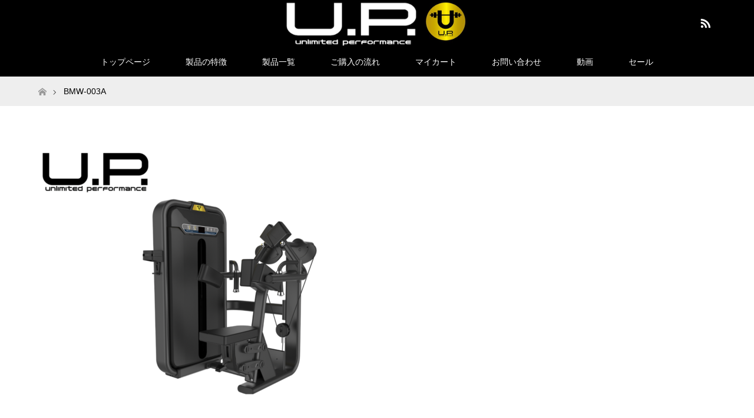

--- FILE ---
content_type: text/css
request_url: https://unlimited-performance.jp/wp-content/plugins/wtls-settings_202001161401/lib/css/front.css?ver=20200116.05.04
body_size: 419
content:
/*
* common
*/
.hidden{
  display:none;
}

/*
* 上下左右中央
*/
.centering-horizontal-vertical-parent{
  position: relative;
  width:100%;
  height:100%;
}
.centering-horizontal-vertical-child{
  position: absolute;
  top: 50%;
  left: 50%;
  transform: translate(-50%, -50%);
}

/*
* アスペクト比固定
*/
/* 16:9 */
.video-16x9-wrapper{
  position: relative;
  width: 100%;
}
.video-16x9-wrapper::before {
  content:'';
  display: block;
  padding-top: 56.25%;
}
.video-16x9-wrapper .video{
  position: absolute;
  top: 0;
  left: 0;
  bottom: 0;
  right: 0;
}



/*
* 商品一覧画面
*/
/* 画像上下左右中央 */
@media only screen and (min-width: 768px){

  .image-centering-horizontal-vertical{
    height: 244px;
    position: relative;
    text-align: center;
    align-items: center;
    display: flex;
    justify-content: center;
  }
  .image-centering-horizontal-vertical img{
    height: auto;
    max-width: 100%;
    width: auto;
    max-height: 100%;
  }

}
